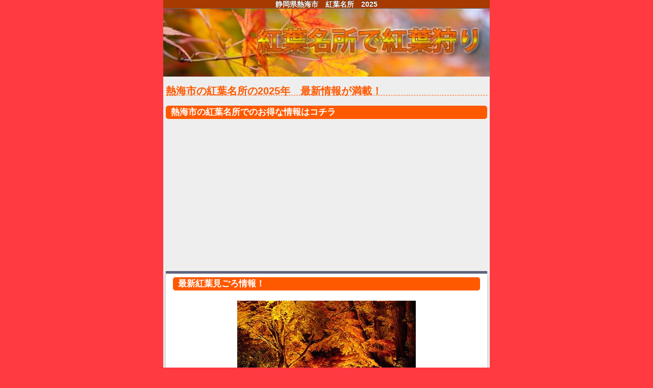

--- FILE ---
content_type: text/html
request_url: https://kouyoumeisyo.chagasi.com/kouen/shizuoka/shizuoka_25/index.html
body_size: 3032
content:
<!DOCTYPE HTML>
<html lang="ja">
<head>
<meta charset="UTF-8">
<meta name="viewport" content="width=device-width,user-scalable=no,maximum-scale=1">
<title>静岡県 熱海市の紅葉名所情報　-　紅葉名所で紅葉狩り</title>
<meta name="keywords" content="紅葉名所,紅葉狩り,熱海市,紅葉情報,見ごろ,見頃時期,色づき状況,紅葉スポット,ライトアップ" />
<meta name="description" content="熱海市の紅葉名所、紅葉スポットの見頃時期や色づき状況などの最新情報です。秋は紅葉の季節　熱海市の紅葉名所や紅葉情報をまとめました。紅葉の見ごろ時期予想やライトアップイベントなど　紅葉狩りで自然と四季を感じてリフレッシュしましょう" />
<meta http-equiv="x-ua-compatible" content="IE=edge" />
<meta name="apple-mobile-web-app-capable" content="yes">
<meta name="apple-touch-fullscreen" content="yes">
<!--<link rel="apple-touch-icon" href="" type="image/png">-->
<!--<link rel="alternate" type="application/rss+xml" title="RSS2.0" href="../../rss20.xml">-->
<link rel="stylesheet" href="../../common/css/common.css">
<link rel="stylesheet" href="../../common/css/color.css">

<script src="https://ajax.googleapis.com/ajax/libs/jquery/1.9.1/jquery.min.js" type="text/javascript"></script>
<script src="../../common/js/header.js" type="text/javascript"></script>

<!-- Google Auto ad -->
<script async src="//pagead2.googlesyndication.com/pagead/js/adsbygoogle.js"></script>
<script>
     (adsbygoogle = window.adsbygoogle || []).push({
          google_ad_client: "ca-pub-0970318757729727",
          enable_page_level_ads: true
     });
</script>

</head>
<body><script type="text/javascript" charset="utf-8" src="//asumi.shinobi.jp/encount"></script>
<div id="content">
  <header id="header">
    <h1>静岡県熱海市　紅葉名所</h1>
  </header>
  <div class="main_img"><a href="../../"><img src="../../common/img/top.jpg" alt="画像：紅葉名所で紅葉狩りトップ"/></a></div>

  <div class="content">
    <section>
      <h2>熱海市の紅葉名所の2018年　最新情報が満載！</h2>

      <h3>熱海市の紅葉名所でのお得な情報はコチラ</h3>
<p class="bnr">
<script async src="//pagead2.googlesyndication.com/pagead/js/adsbygoogle.js"></script>

<ins class="adsbygoogle"
     style="display:inline-block;width:300px;height:250px"
     data-ad-client="ca-pub-0970318757729727"
     data-ad-slot="8409100507"></ins>
<script>
(adsbygoogle = window.adsbygoogle || []).push({});
</script>
</p>

<script src="../../common/js/migoronews.js" type="text/javascript"></script>

      <h3>熱海市の紅葉名所で紅葉狩り</h3>
      <p>静岡県 熱海市の紅葉名所や紅葉スポットの情報をまとめました。紅葉の見ごろ時期予想やライトアップイベントなど　紅葉狩りで自然と四季を感じてリフレッシュしましょう！！</p>


      <div id="center_menu">
        <h2>熱海市のおすすめ紅葉名所まとめ</h2>
        <ul>
          
          <li><a href="./shizuoka_25_3.html">あたみ８８お遍路の郷多賀大師</a></li>
          おすすめポイント：-<br />
          所在地：静岡県熱海市上多賀１００７<br />
          
          <li><a href="./shizuoka_25_2.html">熱海市　小山臨海公園管理事務所</a></li>
          おすすめポイント：-<br />
          所在地：静岡県熱海市下多賀５４１－９<br />
          
          <li><a href="./shizuoka_25_4.html">熱海市　姫の沢公園スポーツ広場管理棟</a></li>
          おすすめポイント：-<br />
          所在地：静岡県熱海市熱海１８０４－５<br />
          
          <li><a href="./shizuoka_25_1.html">姫の沢公園陶芸センター</a></li>
          おすすめポイント：-<br />
          所在地：静岡県熱海市伊豆山１１６４<br />
          
        </ul>
      </div>

      <h3>紅葉名所で紅葉狩り＋温泉を一緒に満喫できる情報はコチラ</h3>
<p class="bnr">
<script async src="//pagead2.googlesyndication.com/pagead/js/adsbygoogle.js"></script>

<ins class="adsbygoogle"
     style="display:inline-block;width:300px;height:250px"
     data-ad-client="ca-pub-0970318757729727"
     data-ad-slot="8409100507"></ins>
<script>
(adsbygoogle = window.adsbygoogle || []).push({});
</script>
</p>
    <p><a href="../../">紅葉名所で紅葉狩り　Top</a> &gt; <a href="../">静岡県の紅葉名所</a> &gt; <a href="./"><b>熱海市</b></a></p>

<h3>静岡県の紅葉名所一覧</h3>
   <ul class="list-group">
    
    <li  class="list-group-item"><a href="./../shizuoka_1/">伊東市の紅葉名所</a></li>
    
    <li  class="list-group-item"><a href="./../shizuoka_2/">伊豆の国市の紅葉名所</a></li>
    
    <li  class="list-group-item"><a href="./../shizuoka_3/">伊豆市の紅葉名所</a></li>
    
    <li  class="list-group-item"><a href="./../shizuoka_4/">下田市の紅葉名所</a></li>
    
    <li  class="list-group-item"><a href="./../shizuoka_5/">賀茂郡河津町の紅葉名所</a></li>
    
    <li  class="list-group-item"><a href="./../shizuoka_6/">賀茂郡西伊豆町の紅葉名所</a></li>
    
    <li  class="list-group-item"><a href="./../shizuoka_7/">掛川市の紅葉名所</a></li>
    
    <li  class="list-group-item"><a href="./../shizuoka_8/">湖西市の紅葉名所</a></li>
    
    <li  class="list-group-item"><a href="./../shizuoka_9/">御前崎市の紅葉名所</a></li>
    
    <li  class="list-group-item"><a href="./../shizuoka_10/">御殿場市の紅葉名所</a></li>
    
    <li  class="list-group-item"><a href="./../shizuoka_11/">三島市の紅葉名所</a></li>
    
    <li  class="list-group-item"><a href="./../shizuoka_12/">周智郡森町の紅葉名所</a></li>
    
    <li  class="list-group-item"><a href="./../shizuoka_13/">駿東郡清水町の紅葉名所</a></li>
    
    <li  class="list-group-item"><a href="./../shizuoka_14/">沼津市の紅葉名所</a></li>
    
    <li  class="list-group-item"><a href="./../shizuoka_15/">焼津市の紅葉名所</a></li>
    
    <li  class="list-group-item"><a href="./../shizuoka_16/">榛原郡吉田町の紅葉名所</a></li>
    
    <li  class="list-group-item"><a href="./../shizuoka_17/">榛原郡川根本町の紅葉名所</a></li>
    
    <li  class="list-group-item"><a href="./../shizuoka_18/">裾野市の紅葉名所</a></li>
    
    <li  class="list-group-item"><a href="./../shizuoka_19/">静岡市葵区の紅葉名所</a></li>
    
    <li  class="list-group-item"><a href="./../shizuoka_20/">静岡市駿河区の紅葉名所</a></li>
    
    <li  class="list-group-item"><a href="./../shizuoka_21/">静岡市清水区の紅葉名所</a></li>
    
    <li  class="list-group-item"><a href="./../shizuoka_22/">袋井市の紅葉名所</a></li>
    
    <li  class="list-group-item"><a href="./../shizuoka_23/">島田市の紅葉名所</a></li>
    
    <li  class="list-group-item"><a href="./../shizuoka_24/">藤枝市の紅葉名所</a></li>
    
    <li  class="list-group-item"><a href="./../shizuoka_25/">熱海市の紅葉名所</a></li>
    
    <li  class="list-group-item"><a href="./../shizuoka_26/">磐田市の紅葉名所</a></li>
    
    <li  class="list-group-item"><a href="./../shizuoka_27/">浜松市西区の紅葉名所</a></li>
    
    <li  class="list-group-item"><a href="./../shizuoka_28/">浜松市中区の紅葉名所</a></li>
    
    <li  class="list-group-item"><a href="./../shizuoka_29/">浜松市天竜区の紅葉名所</a></li>
    
    <li  class="list-group-item"><a href="./../shizuoka_30/">浜松市東区の紅葉名所</a></li>
    
    <li  class="list-group-item"><a href="./../shizuoka_31/">浜松市南区の紅葉名所</a></li>
    
    <li  class="list-group-item"><a href="./../shizuoka_32/">浜松市浜北区の紅葉名所</a></li>
    
    <li  class="list-group-item"><a href="./../shizuoka_33/">浜松市北区の紅葉名所</a></li>
    
    <li  class="list-group-item"><a href="./../shizuoka_34/">富士宮市の紅葉名所</a></li>
    
    <li  class="list-group-item"><a href="./../shizuoka_35/">富士市の紅葉名所</a></li>
        
   </ul>

    </section>

    <div class="share">
    	<a href="https://twitter.com/share" class="twitter-share-button" data-lang="ja" data-size="large" data-count="none">このページをツイートしてシェアする</a>
		<script>!function(d,s,id){var js,fjs=d.getElementsByTagName(s)[0],p=/^http:/.test(d.location)?'http':'https';if(!d.getElementById(id)){js=d.createElement(s);js.id=id;js.src=p+'://platform.twitter.com/widgets.js';fjs.parentNode.insertBefore(js,fjs);}}(document, 'script', 'twitter-wjs');</script>
	</div>
 </div>
<p>※当ページからのリンク先とページ記載の内容につきましては一切関係ありません
  ※位置情報は2015/03/01現在の情報です。<br>
  現在の所在地と異なる場合もありますので、お急ぎの場合は電話などでご確認ください。</p>
  
  <footer id="footer">
    <p class="copyright"><small>Copyright &copy; 
      2015-<script type="text/javascript">
myDate = new Date() ;myYear = myDate.getFullYear ();document.write(myYear);
      </script> 
      <a href="../../">紅葉名所で紅葉狩り（全国）</a> All Rights Reserved.</small></p>
  </footer>
  <!--/footer --> 
</div>

<script src="../../common/js/access.js" type="text/javascript"></script>
<script src="../../common/js/footer.js" type="text/javascript"></script>



<div style="text-align: center;"><div style="display: inline-block; position: relative; z-index: 9999;"><script type="text/javascript" charset="utf-8" src="//asumi.shinobi.jp/fire?f=434"></script></div></div></body>
</html>


--- FILE ---
content_type: text/html; charset=utf-8
request_url: https://www.google.com/recaptcha/api2/aframe
body_size: 267
content:
<!DOCTYPE HTML><html><head><meta http-equiv="content-type" content="text/html; charset=UTF-8"></head><body><script nonce="84cgq7XLoeTjTNIC-cUXBA">/** Anti-fraud and anti-abuse applications only. See google.com/recaptcha */ try{var clients={'sodar':'https://pagead2.googlesyndication.com/pagead/sodar?'};window.addEventListener("message",function(a){try{if(a.source===window.parent){var b=JSON.parse(a.data);var c=clients[b['id']];if(c){var d=document.createElement('img');d.src=c+b['params']+'&rc='+(localStorage.getItem("rc::a")?sessionStorage.getItem("rc::b"):"");window.document.body.appendChild(d);sessionStorage.setItem("rc::e",parseInt(sessionStorage.getItem("rc::e")||0)+1);localStorage.setItem("rc::h",'1765844752246');}}}catch(b){}});window.parent.postMessage("_grecaptcha_ready", "*");}catch(b){}</script></body></html>

--- FILE ---
content_type: text/css
request_url: https://kouyoumeisyo.chagasi.com/kouen/common/css/common.css
body_size: 6578
content:
@charset "utf-8";


/*ベースのCSSの設定
----------------------------------------------------------------*/

/*ベースの要素の設定をリセット*/
body, div, dl, dt, dd, ul, ol, li, h1, h2, h3, h4, h5, h6, p, article, aside, details, figcaption, figure, footer, header, hgroup, menu, nav, section {margin:0;padding:0;border:0;outline:0;font-size:100%;vertical-align:baseline;background:transparent;}
article, aside, details, figcaption, figure, footer, header, hgroup, menu, nav, section {display:block;}
img {border:0;vertical-align: top;}
sub {vertical-align:bottom;}

img{max-width:100%;height: auto;}

/*Table*/
table {border-collapse:collapse;border-spacing:0;}  
table,th,td {margin:0;padding:0;font-weight:normal;}

html {
  margin: 0;
  padding: 0;
}

body {
	font-size:62.5%;
	font-family:'ヒラギノ角ゴ Pro W3', 'Hiragino Kaku Gothic Pro', 'メイリオ', Meiryo, 'ＭＳ Ｐゴシック', sans-serif;
	line-height:1.6em;
	margin: 0;
  padding: 0;
  width: 100%;
/*  height: 100%;
  overflow: hidden;*/
  background-color:#ff3a41;
}

/*コンテンツ
----------------------------------------------------------------*/

#content {
	font-size:1.4em;
	margin:0 auto;
	padding:0;
	max-width:640px;
	width:100%;
	min-width:240px;
	background-color:#eeeeee;
	}

#content #header {
  background: #536ea7;
  border-bottom: 1px solid #111b32;
	margin:0;
	padding:0;
}

#content #header h1 {
  color: #fff;
  font-size: 1em;
  line-height: 1.2em;
  text-align: center;
  text-shadow: 0 -1px 0 rgba(0, 0, 0, 0.8);
/*  height: 44px;*/
	margin:0;
}
	
#content .content {
	padding:20px 5px 100px;
	}

#content h2 {
	font-size:1.4em;
	margin:0 0 20px;
	color:#109adc;
	border-bottom:1px dashed #109adc;
	}
	
#content h3 {
	font-size:1.2em;
  	margin:0 0 20px;
	padding:5px 10px;
	background-color:#109adc;
	
	border-radius:         5px;
	-webkit-border-radius: 5px;
	-moz-border-radius:    5px;
	
	color:#FFF;
	}

#content p {
  margin:0 0 1.8em;
	}

#content .main_img {
	margin:0;
	}

#content .main_img img {
	width:100%;
	}

#content .share {
	margin:0 0 20px;
	text-align:center;
	}

#content .bnr {
	margin:0 0 0px;
	text-align:center;
	width:100%;
	height:250px;
	}

#content table {
	width:100%;
	margin:0px 0px 40px;
	}

#content table th {
	padding:15px 10px;
	border:1px solid #CCC;
	text-align:left;
	width:30%;
	background-color:#EBF5FA;
	}

#content table td {
	padding:15px 10px;
	border:1px solid #CCC;
	text-align:left;
	}

#content .pagetop a {
	display:block;
	text-align:center;
	
	background-color:#7C8FC0;
	border-bottom: 1px solid #666;
	height: 44px;
	line-height:44px;
	color:#FFF;
	text-decoration:none;
	}
.navi {
	font-size:0.8em;
}

.news {
    padding: 0.5em 1em;
    margin: 2em 0;
    color: #5d627b;
    background: white;
    border-top: solid 5px #5d627b;
    box-shadow: 0 3px 5px rgba(0, 0, 0, 0.22);
}
.news p {
    margin: 0; 
    padding: 0;
}

#footer {
	text-align:center;
	color:#FFF;
	margin:0;
	padding:0;
	height:500px;
	background-color:#536ea7;
	line-height:1.6em;
	
}

.imagebox { text-align:center;width:100%;margin-top:0px;z-index:99;}
.slideshowad-images1, .slideshowad-images2, .slideshowad-images3 { display: none;margin:0 auto;z-index:99;}

.cb-slideshow,
.slideshowad-images1 {
margin:0 auto;
max-width:100%;
text-align:center;
}
.slideshowad-images1 img, 
.cb-slideshow div {
width:100% !important;
max-width:350px !important;
/*background-size:contain;*/
background-size:100% auto !important;
/*width:350px;*/
height:auto;
margin:0 auto;
}

.btn-gradation {
  display: inline-block;
  width: 180px;
  text-align: center;
  font-size: 16px;
  color: #FFF;
  text-decoration: none;
  font-weight: bold;
  padding: 12px 24px;
  border-radius: 4px;
  background-image: linear-gradient(-90deg, #FF006E, #FFD500);
  transition: .5s;
  background-size: 200%;
}

.btn-gradation:hover {
  background-position: right center;
}

.list-group-item { margin-bottom:7px;margin-left:10px;list-style-type:none;}

.ggmap {
position: relative;
padding-bottom: 56.25%;
padding-top: 10px;
height: 0;
overflow: hidden;
}

.ggmap iframe,
.ggmap object,
.ggmap embed,
.ggmap div {
position: absolute;
top: 0;
left: 0;
width: 100%;
height: 100%;
}




/*メニュー
----------------------------------------------------------------*/
#left_menu {font-size:1.4em;}

#left_menu h2 {
	font-size:1.2em;
	margin:0;
	padding:10px 15px;
	border-bottom: 1px solid rgba(0,0,0, 10);
	}

#left_menu h3 {
	font-size:1.1em;
	padding:10px 15px;
	margin:0;
	background-color:#444;
	}

/*センターメニュー*/
#center_menu ul {
  padding: 0;
  margin: 0 0 20px;
  list-style-type: none;
}

#center_menu ul li {
  margin: 10px 0 5px;
}

#center_menu li > a {
	display: block;
	border-bottom: 1px solid rgba(0,0,0, 0.2);
	border-top: 1px solid rgba(255, 255, 255, 1);
	padding: 20px 15px;
	font-weight: bold;
	text-shadow: -1 -1px 0 #FFF;
	text-decoration: none;
	color: #333;
	background-color: #F0E9DD;
	background-image: -webkit-linear-gradient(top, #FEFCF8 0, #F0E9DD 100%);
	background-image: linear-gradient(to bottom, #FEFCF8 0, #F0E9DD 100%);
	text-indent:0;
	border-radius:         5px;
	-webkit-border-radius: 5px;
	-moz-border-radius:    5px;
	box-shadow: 0px 0px 2px #999;
	-moz-box-shadow: 0px 0px 2px #999;
	-webkit-box-shadow: 0px 0px 2px #999;
	font-size:1.2em;
}






/*カスタム*/

#content .button {
	line-height:1;
	color: #fff;
	text-shadow: 0 -1px 0 rgba(0, 0, 0, .3);
	background-color: #1eb0e9;
	background-image: -webkit-linear-gradient(top, #1eb0e9 0, #0984c6 100%);
	background-image: linear-gradient(to bottom, #1eb0e9 0, #0984c6 100%);
	border: 1px solid #0e5895;
	box-flex: 0;
	font-size:1.2em;
	padding:10px 20px;
	text-decoration:none;
	
	border-radius:         5px;
	-webkit-border-radius: 5px;
	-moz-border-radius:    5px;
}

#content .search_btn {
	text-align:center;
	margin:40px 0 50px;
	}

#content .search_btn a {
	line-height:1;
	color: #fff;
	text-shadow: 0 -1px 0 rgba(0, 0, 0, .3);
	background-color: #FF9900;
	background-image: -webkit-linear-gradient(top, #FFCC00 0, #FF9900 100%);
	background-image: linear-gradient(to bottom, #FFCC00 0, #FF9900 100%);
	border: 1px solid #FF6600;
	box-flex: 0;
	font-size:1.5em;
	padding:15px 40px;
	text-decoration:none;
	border-radius:         5px;
	-webkit-border-radius: 5px;
	-moz-border-radius:    5px;
	}
#feed li{
	overflow:hidden;
	text-overflow: ellipsis;
	-webkit-text-overflow: ellipsis; /* Safari */
	-o-text-overflow: ellipsis; /* Opera */
	white-space: nowrap;
}

/*snap
----------------------------------------------------------------*/

@media screen and (max-width: 480px) {
	#content {
/*	max-width:360px;*/
	}
}


--- FILE ---
content_type: application/javascript
request_url: https://kouyoumeisyo.chagasi.com/kouen/common/js/migoronews.js
body_size: 2493
content:
(function() {
document.write('<div class="news">');
document.write('<h3 style="margin-top:0px">最新紅葉見ごろ情報！</h3>');

//document.write('<div class="ggmap">');
document.write('<div class="imagebox">');
document.write('<div class="slideshowad-images1">');
document.write('<!-- 1st --><a href="/"><img border="0" width="350" height="200" alt="紅葉 名所 2024 見ごろ" src="/img/350-200-1.jpg"></a>');
document.write('<!-- 2nd --><a href="/"><img border="0" width="350" height="200" alt="紅葉 名所 2024 見ごろ" src="/img/350-200-2.jpg"></a>');
document.write('<!-- 3rd --><a href="/"><img border="0" width="350" height="200" alt="紅葉 名所 2024 見ごろ" src="/img/350-200-3.jpg"></a>');
document.write('<!-- 4th --><a href="/"><img border="0" width="350" height="200" alt="紅葉 名所 2024 見ごろ" src="/img/350-200-4.jpg"></a>');
document.write('</div>');
document.write('</div>');
document.write('<p>当サイトはプロモーションを含みます</p>');
//document.write('</div>');
//document.write('<script type="text/javascript">');
$('.slideshowad-images1').slideShowAd({
  'width': '350px',
  'height': '200px',
  'interval': '1500',
  'slideShowType': 'fade',
  'targetBlank': true,
});
//document.write('</script>');
//document.write('<div class="ggmap"><iframe width="350" height="197" src="https://www.youtube-nocookie.com/embed/ni6y5hpUOrc?rel=0" frameborder="0" allow="autoplay; encrypted-media" allowfullscreen></iframe></div>');
//document.write('<div class="ggmap"><iframe width="560" height="315" src="https://www.youtube.com/embed/Jc52ChdWZEI" frameborder="0" allow="accelerometer; autoplay; encrypted-media; gyroscope; picture-in-picture" allowfullscreen></iframe></div>');
//document.write('<div class="ggmap"><iframe width="560" height="315" src="https://www.youtube.com/embed/I9xwwrZKVl4" frameborder="0" allow="accelerometer; autoplay; clipboard-write; encrypted-media; gyroscope; picture-in-picture" allowfullscreen></iframe></div>');2024紅葉予報動画
document.write('<p><br /><span style="font-size:24px;">秋</span>、紅葉の季節がやってきました！<br />このサイトでは全国の紅葉名所・紅葉スポットの見ごろ情報やライトアップなど最新イベント情報をお知らせしています！</p>');
document.write('<p>最新の詳しい紅葉見ごろ情報は↓↓↓↓</p>');
//document.write('<div align="center"><a href="/kouen/" target="_blank"><span style="font-size:20px;background-color:#00ff00;">＞ココをタップ！＜</span></a><br /><img src="/otera_jinja/common/img/otera.gif" /></a></div>');
document.write('<div align="center"><a href="/kouen/" target="_blank"><span class="btn-gradation">ここをタップ！</span></a></div><p><br /><br /></p>');
//document.write('<p><a href="/">鬼滅の刃ゆかりの紅葉スポット特集</a>をアップしました。詳細は<a href="/">こちら</a>。</p>');
//document.write('<p><span style="color:#ee3333;">NEW！</span>2024年12月1日　関東で一番遅い紅葉が見れる養老渓谷がそろそろ見頃。詳細は<a href="https://kouyoumeisyo.chagasi.com/kouen/chiba/chiba_16/chiba_16_8.html">養老渓谷　紅葉ライトアップ情報</a>で。</p>');
//document.write('<p><span style="color:#ee3333;">NEW！</span>2024年11月28日　東京で紅葉が宣言されました！</p>');
document.write('<p>紅葉祭りやライトアップなどのイベント情報を更新しました。詳細は<a href="https://kouyoumeisyo.chagasi.com/kouen/">紅葉まつり　紅葉ライトアップ情報</a>でチェックできます。</p>');
document.write('<p>12月上旬、隊へよう側都市部での紅葉の見頃が続いています。。12月7-8日の週末は関東・中部東海・関西近畿の平野部でも見頃時期を迎える紅葉名所が多くなっています。今すぐ<a href="https://kouyoumeisyo.chagasi.com/">2024年の最新紅葉色づき状況、見頃時期情報</a>で各地の紅葉状況をチェックしてください！</p>');
//document.write('<p>11月下旬、今週に入って夜に冷え込むようになり、紅葉の色づきが進みました。11月23-24日の週末は関東・中部東海・関西近畿の平野部でも見頃時期を迎える紅葉名所が多くなっています。今すぐ<a href="https://kouyoumeisyo.chagasi.com/">2024年の最新紅葉色づき状況、見頃時期情報</a>で各地の紅葉状況をチェックしてください！</p>');

//document.write('<p>11月上旬、奥日光などで紅葉が見頃。北海道、東北、中部の山岳エリアなど標高の高い場所では紅葉が落葉し始めましたが平地では紅葉の色づきはゆっくり。全国的に平年より２週間ほど遅く、早くでも11月9－10日の週末、または11月中旬から見頃時期を迎える場所が多くなりそうです。</p>');

//document.write('<p>10月中旬、紅葉が見頃の場所も出てきました。北海道、東北、中部の山岳エリアなど標高の高い場所では紅葉が見頃時期から落葉し始め。栃木、群馬では10月末くらいから日光などが紅葉見頃時期となりそうです。</p>');
//document.write('<p>西日本の平地でも最低気温が14度以下の日が続いたことで紅葉が進み、今週末には京都・奈良・大阪などでも紅葉が見ごろ時期を迎えそうです。詳細は<a href="/">紅葉名所2024</a>でチェックできます。</p>');
//document.write('<p>関東甲信越の山間や標高の高いエリアで紅葉が見ごろ時期。</p>');
document.write('<p><a href="https://kouyoumeisyo.chagasi.com/">2024年の最新紅葉色づき状況、見頃時期情報</a>をアップしました。詳細は<a href="https://kouyoumeisyo.chagasi.com/">紅葉名所2024速報</a>でチェックできます。2024年の紅葉シーズンは猛暑の影響で全体に例年より1－2週間遅くなっているところが多いようです。</p>');
document.write('<p>当サイトは<a href="/kouen/">自然公園・山や渓谷などの紅葉名所</a>と<a href="/otera_jinja/">お寺や神社の紅葉スポット</a>に分かれて分類されておりますので、それぞれご覧ください。</p>');

document.write('</div>');
})();

/* 更新日付表示 */
let d = new Date();
d.setDate(d.getDate() - 1);
let year = d.getFullYear();
let month = d.getMonth() + 1;
let day = d.getDate();

document.write('<div>ページ更新日：<time datetime="'+year + '-' + month + '-' + day + 'T18:00:00+09:00">'+year + '年' + month + '月' + day + '日</time></div>');




--- FILE ---
content_type: application/javascript
request_url: https://kouyoumeisyo.chagasi.com/kouen/common/js/header.js
body_size: 87
content:
document.write('<script src="/kouen/common/js/jquery.slideshowad.js" type="text/javascript"></script>');
   if( window.location.protocol == 'http:') {
      window.location.protocol = "https:";
   }






--- FILE ---
content_type: application/javascript
request_url: https://kouyoumeisyo.chagasi.com/kouen/common/js/jquery.slideshowad.js
body_size: 2898
content:
/**
* cb-slideshowad-js
+ @version v1.3.3
* @author Takanori Maeda (@maechabin)
* @license MIT license
*/
!function e(t,n,r){function s(o,u){if(!n[o]){if(!t[o]){var a="function"==typeof require&&require;if(!u&&a)return a(o,!0);if(i)return i(o,!0);var f=new Error("Cannot find module '"+o+"'");throw f.code="MODULE_NOT_FOUND",f}var l=n[o]={exports:{}};t[o][0].call(l.exports,function(e){var n=t[o][1][e];return s(n?n:e)},l,l.exports,e,t,n,r)}return n[o].exports}for(var i="function"==typeof require&&require,o=0;o<r.length;o++)s(r[o]);return s}({1:[function(require,module,exports){(function(global){"use strict";function _interopRequireDefault(obj){return obj&&obj.__esModule?obj:{"default":obj}}function _defineProperty(obj,key,value){return key in obj?Object.defineProperty(obj,key,{value:value,enumerable:!0,configurable:!0,writable:!0}):obj[key]=value,obj}function _classCallCheck(instance,Constructor){if(!(instance instanceof Constructor))throw new TypeError("Cannot call a class as a function")}Object.defineProperty(exports,"__esModule",{value:!0});var _createClass=function(){function defineProperties(target,props){for(var i=0;i<props.length;i++){var descriptor=props[i];descriptor.enumerable=descriptor.enumerable||!1,descriptor.configurable=!0,"value"in descriptor&&(descriptor.writable=!0),Object.defineProperty(target,descriptor.key,descriptor)}}return function(Constructor,protoProps,staticProps){return protoProps&&defineProperties(Constructor.prototype,protoProps),staticProps&&defineProperties(Constructor,staticProps),Constructor}}(),_jquery="undefined"!=typeof window?window.$:"undefined"!=typeof global?global.$:null,_jquery2=_interopRequireDefault(_jquery),SlideShowAd=function(){function SlideShowAd(element,options){_classCallCheck(this,SlideShowAd),this.element=element,this.$element=_jquery2["default"](element),this.linkNumber=1,this.i=2,this.setTimer="",this.adImg=this.$element.find("a").eq(0).find("img").eq(0),this.displayImgFlag="div1",this.div1=_jquery2["default"]("<div>"),this.div2=_jquery2["default"]("<div>"),this.div3=_jquery2["default"]("<div>").attr("class","cb-slideshow"),this.link="",this.conf={},this.options=options,this.defaults={ad:[],width:"",height:"",zIndex:999,duration:1e3,interval:5e3,targetBlank:!1,slideShowType:"fade",backgroundColor:"#f5f5f5"}}return _createClass(SlideShowAd,[{key:"fadeImg",value:function(div){var _this2=this,d1="div1"===div?"div1":"div2",d2="div1"===div?"div2":"div1",d3=this.div3;this.link=this.conf.ad[this.linkNumber].url,d3.attr("data",this.link),this[d1].animate({opacity:0},this.conf.duration,function(){_this2[d1].css({"z-index":0,"background-image":"url("+_this2.conf.ad[_this2.i].img+")"}),_this2.linkNumber++,_this2.i++}),this[d2].css({"z-index":1}).animate({opacity:1},this.conf.duration),this.displayImgFlag=d2}},{key:"flipImg",value:function(div,r){var _this3=this,d1="div1"===div?"div1":"div2",d2="div1"===div?"div2":"div1",d3=this.div3,deg="div1"===div?"180deg":"0deg",rotate="";"X"===r&&(rotate="rotateX("+deg+")"),"Y"===r&&(rotate="rotateY("+deg+")"),this.link=this.conf.ad[this.linkNumber].url,d3.attr("data",this.link),d3.css({perspective:0,transition:"1s",transform:rotate,transformStyle:"preserve-3d"}),this[d2].css({transform:rotate}),setTimeout(function(){_this3[d1].css({"background-image":"url("+_this3.conf.ad[_this3.i].img+")",opacity:0}),_this3[d2].css("opacity",1),_this3.linkNumber++,_this3.i++,_this3.displayImgFlag=d2},300)}},{key:"slideImg",value:function(div,d){var _d2$css,_this4=this,d1="div1"===div?"div1":"div2",d2="div1"===div?"div2":"div1",direction=d,directionValue="";("left"===d||"right"===d)&&(directionValue=this.conf.width),("top"===d||"bottom"===d)&&(directionValue=this.conf.height),this.link=this.conf.ad[this.linkNumber].url,this[d1].css(_defineProperty({top:"auto",left:"auto"},direction,0)),this[d2].css((_d2$css={top:"auto",left:"auto"},_defineProperty(_d2$css,direction,"-"+directionValue+"px"),_defineProperty(_d2$css,"opacity",1),_d2$css)),this[d1].stop().animate(_defineProperty({},direction,directionValue+"px"),1e3,function(){_this4[d1].css({"background-image":"url("+_this4.conf.ad[_this4.i].img+")"}),_this4.linkNumber++,_this4.i++,_this4.displayImgFlag=d2}),this[d2].stop().animate(_defineProperty({},direction,0),1e3)}},{key:"changeImg",value:function(){switch(this.linkNumber>=this.conf.ad.length&&(this.linkNumber=0),this.i>=this.conf.ad.length&&(this.i=0),this.conf.slideShowType){case"fade":this.fadeImg(this.displayImgFlag);break;case"flipX":this.flipImg(this.displayImgFlag,"X");break;case"flipY":this.flipImg(this.displayImgFlag,"Y");break;case"slideLeft":this.slideImg(this.displayImgFlag,"left");break;case"slideRight":this.slideImg(this.displayImgFlag,"right");break;case"slideTop":this.slideImg(this.displayImgFlag,"top");break;case"slideBottom":this.slideImg(this.displayImgFlag,"bottom")}}},{key:"makeBg",value:function(){var div1DisplayStyle={},div2DisplayStyle={};"fade"===this.conf.slideShowType&&(div1DisplayStyle={"z-index":1},div2DisplayStyle={"z-index":0});var divStyle={"background-size":"contain","background-repeat":"no-repeat","background-color":this.conf.backgroundColor,position:"absolute",top:0,left:0,width:this.conf.width,height:this.conf.height},div1Style=_jquery2["default"].extend({},div1DisplayStyle,{"background-image":"url("+this.conf.ad[0].img+")",opacity:1}),div2Style=_jquery2["default"].extend({},div2DisplayStyle,{"background-image":"url("+this.conf.ad[1].img+")",opacity:0}),div3Style={"z-index":this.conf.zIndex,position:"relative",display:"inline-block",width:this.conf.width,height:this.conf.height,cursor:"pointer",overflow:"hidden"};this.link=this.conf.ad[0].url,this.div1.css(_jquery2["default"].extend({},divStyle,div1Style)),this.div2.css(_jquery2["default"].extend({},divStyle,div2Style)),this.div3.append(this.div1,this.div2).css(div3Style).attr("data",this.link),this.$element.after(this.div3)}},{key:"preloadImg",value:function(){this.conf.ad.forEach(function(obj){var imgTag=document.createElement("img");imgTag.src=obj.img})}},{key:"getAd",value:function(){var _this=this;return _this.$element.find("a").each(function(){var $this=_jquery2["default"](this),adObj={},img=$this.find("img").eq(0).attr("src")||"",url=$this.attr("href")||"",impimg=$this.children().eq(0).attr("src")||"";adObj={img:img,url:url,impimg:impimg},_this.defaults.ad.push(adObj)}),_this.ad}},{key:"getImgSize",value:function(){var imgSize={};if(this.adImg.attr("width")&&this.adImg.attr("height"))this.defaults.width=this.adImg.attr("width"),this.defaults.height=this.adImg.attr("height"),imgSize.width=this.defaults.width,imgSize.height=this.defaults.height;else{var imgObj=new Image;imgObj.src=this.adImg.attr("src"),this.defaults.width=imgObj.width,this.defaults.height=imgObj.height,imgSize.width=this.defaults.width,imgSize.height=this.defaults.height}return imgSize}},{key:"clickAd",value:function(){var _this5=this;this.div3.on("click",function(e){e.preventDefault(),_this5.conf.targetBlank?window.open(_this5.link):window.location.href=_this5.link})}},{key:"init",value:function(){var _this6=this;return this.getAd(),this.getImgSize(),this.conf=_jquery2["default"].extend({},this.defaults,this.options),this.$element.css({display:"none",width:this.conf.width,height:this.conf.height}),this.makeBg(),this.conf.ad.length&&(this.preloadImg(),this.setTimer=setInterval(function(){_this6.changeImg()},this.conf.interval)),this.clickAd(),this}}]),SlideShowAd}();exports["default"]=SlideShowAd}).call(this,"undefined"!=typeof global?global:"undefined"!=typeof self?self:"undefined"!=typeof window?window:{})},{}],2:[function(require,module,exports){(function(global){"use strict";function _interopRequireDefault(obj){return obj&&obj.__esModule?obj:{"default":obj}}var _typeof="function"==typeof Symbol&&"symbol"==typeof Symbol.iterator?function(obj){return typeof obj}:function(obj){return obj&&"function"==typeof Symbol&&obj.constructor===Symbol?"symbol":typeof obj},_jquery="undefined"!=typeof window?window.$:"undefined"!=typeof global?global.$:null,_jquery2=_interopRequireDefault(_jquery),_SlideShowAd=require("./SlideShowAd"),_SlideShowAd2=_interopRequireDefault(_SlideShowAd);!function(factory){"object"===("undefined"==typeof module?"undefined":_typeof(module))&&"object"===_typeof(module.exports)?module.exports=factory("undefined"!=typeof window?window.$:"undefined"!=typeof global?global.$:null,require("SlideShowAd"),window,document):factory(_jquery2["default"])}(function($){$.extend($.fn,{slideShowAd:function(options){var _this=this;return this.each(function(){new _SlideShowAd2["default"](_this,options).init()})}})})}).call(this,"undefined"!=typeof global?global:"undefined"!=typeof self?self:"undefined"!=typeof window?window:{})},{"./SlideShowAd":1,SlideShowAd:1}]},{},[2]);
